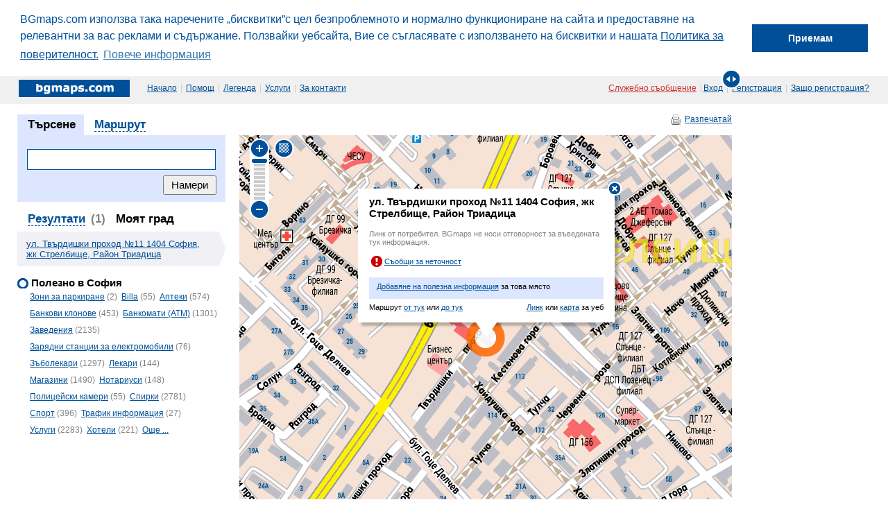

--- FILE ---
content_type: text/html; charset=utf-8
request_url: https://www.bgmaps.com/link/5ECB72B8D5C54E655017641DF9C9C72C
body_size: 6136
content:


<!DOCTYPE html>
<head>
	

<!-- Global site tag (gtag.js) - Google Analytics -->
<script async src="https://www.googletagmanager.com/gtag/js?id=UA-2134845-1"></script>
<script>
    window.dataLayer = window.dataLayer || [];
    function gtag() { dataLayer.push(arguments); }
    gtag('js', new Date());

    gtag('config', 'UA-2134845-1');
</script>
	<title>
		
ул. Твърдишки проход №11 1404 София, жк Стрелбище, Район Триадица

	</title>

	
<meta http-equiv="X-UA-Compatible" content="IE=edge" />
<link rel="icon" type="image/x-icon" href="/content/images/favicon.ico" />
<link rel="shortcut icon" href="/content/images/favicon.ico" />
<link href="/content/css/site.css?v=9" rel="stylesheet" type="text/css" />
<script src="/scripts/prototype1.7min.js" type="text/javascript"></script>
<script src="/scripts/scriptaculous/scriptaculous.js?load=effectsmin,controlsmin" type="text/javascript"></script>
<script src="/jscript/globals" type="text/javascript"></script>
<script id="mapsource" src="/scripts/bgmaps.js?v=108" type="text/javascript"></script>
<script src="/bg/jscript/dictionary" type="text/javascript"></script>
<script src="/scripts/translate.js" type="text/javascript"></script>
<!--[if lte IE 6]>
<link href="/content/css/ie6pngfix.css" rel="stylesheet" type="text/css" />
<![endif]-->
	<script type="text/javascript">
		cssResizer = {
			large: '/content/css/ie-large.css',
			small: '/content/css/ie-small.css'
		};
		var sid = "E9B67E221B43E24BB75C1ED8F2B51E9B";
		document.cookie = "sid=" + sid + ";path=/";
		window.onfocus = function () { document.cookie = "sid=" + sid + ";path=/"; };
	</script>
	
	<script src="//code.jquery.com/jquery-latest.js" type="text/javascript"></script>
	<script type="text/javascript">
		jQuery.noConflict();
	</script>
	<script src="/scripts/templates/views/developers/featherlight.min.js" type="text/javascript"></script>
	<link href="/content/templates/developers/featherlight.min.css" rel="stylesheet" type="text/css" />
	
	

<meta property="og:title" content="ул. Твърдишки проход №11 1404 София, жк Стрелбище, Район Триадица"/>
<meta property="og:url" content="http://www.bgmaps.com/link/5ECB72B8D5C54E655017641DF9C9C72C"/>
<meta property="og:image" content="http://www.bgmaps.com/thumb/5ECB72B8D5C54E655017641DF9C9C72C"/>
<meta property="og:site_name" content="bgmaps"/>
<meta property="og:description" content=""/>
	
	<meta name="keywords" content="бгмапс,бгмап,България,карта,карти,улица,адрес,квартал,град,село,курорт,маршрут" />
	
		<meta name="description" content="Карта на ул. Твърдишки проход №11 1404 София, жк Стрелбище, Район Триадица, " />
	<link href="/Content/css/map.css" rel="stylesheet" type="text/css" />
	<link href="/Content/css/mapview.css" rel="stylesheet" type="text/css" />
	<link href="/Content/css/mycity.css" rel="stylesheet" type="text/css" />
	<!--[if lte IE 9]>
	<link href="/content/css/ie.css" rel="stylesheet" type="text/css" />
	<![endif]-->
	<!--
	<link rel="stylesheet" type="text/css" href="" id="mapwidthsizer" />
	-->
	<script src="/bg/jscript/dictionary/map" type="text/javascript"></script>
	<script src="/bg/jscript/dictionary/routing" type="text/javascript"></script>
	<script type="text/javascript">
		var _mapVars = {
			map:	{
				scale: 'm5k^bg',
				focus: '/Content/images/map/circle.png',
				focusHover: '/Content/images/map/circle-hover.png'
			},
			region:  'sofia',
			regionName:  'София',
			overview: '/bg/overview',
			
			stype: 'link',
			
			current : {"key":"5ECB72B8D5C54E655017641DF9C9C72C","name":"ул. Твърдишки проход №11 1404 София, жк Стрелбище, Район Триадица","description":""},
			links:	{
				link: {
					generatedUrl: 'https://www.bgmaps.com/link/123456',
					gateway: '/link/'
				},
				map: {
					generatedUrl: 'https://www.bgmaps.com/link/map/123456',
					gateway: '/link/'
				},
				name: "ул. Твърдишки проход №11 1404 София, жк Стрелбище, Район Триадица",
				description: ""
			},
			page: 'Link',
			direction: '',
			userError: {
				gateway: '/ajax/posterror',
				mapSrc: 'https://www.bgmaps.com/staticmap/current'
			},
			legendlogos:	{
				advertiser: 0
			},
			print: {
				map: '/map/print',
				routing: '/routing/print'
			},
			locationSearchGateway: '/search/location',
			routingGateway: '/routing/',
			routingOn: 0,
			myCityComplaint: {
					gateway: '/ajax/mycity/complaints/'
			},
			myCityUtility: {
					gateway: '/ajax/mycity/utilities/'
			},
			closedRoads: {
					gateway: '/ajax/closedroads/'
			},
			user: {
				gateway: '/ajax/user/'
			},
			activeRegions : ''
		}
	</script>
	<script src="/Scripts/views/map/index.js?v=2" type="text/javascript"></script>
	
	<script type='text/javascript'>
		var googletag = googletag || {};
		googletag.cmd = googletag.cmd || [];
		(function() {
			var gads = document.createElement('script');
			gads.async = true;
			gads.type = 'text/javascript';
			var useSSL = 'https:' == document.location.protocol;
			gads.src = (useSSL ? 'https:' : 'http:') + 
			'//www.googletagservices.com/tag/js/gpt.js';
			var node = document.getElementsByTagName('script')[0];
			node.parentNode.insertBefore(gads, node);
		})();
	</script>

	<script type='text/javascript'>
		googletag.cmd.push(function() {

			//googletag.pubads().enableAsyncRendering();
			
			var mapping = googletag.sizeMapping().addSize([1400, 768], [300, 600])
												 .addSize([0, 0], [160, 600])
											     .build();
			
			
			var slot001 = googletag.defineSlot('/110993822/BGMaps_small_text', [234, 60], 'div-gpt-ad-1418308028366-1').addService(googletag.pubads());
			var slot002 = googletag.defineSlot('/110993822/BGMaps_Skyscrapper', [160, 600], 'div-gpt-ad-1418308028366-0')
					 .defineSizeMapping(mapping)
					 .addService(googletag.pubads());

			var slot003 = googletag.defineSlot('/110993822/inner_300_250_Search', [300, 250], 'div-gpt-ad-1418644823626-4').addService(googletag.pubads());
			var slot004 = googletag.defineSlot('/110993822/BGmaps_inner_search_left_250_250', [250, 250], 'div-gpt-ad-1418644823626-6').addService(googletag.pubads());

			var slot005 = googletag.defineSlot('/110993822/BGmaps_billboard_inmap', [310, 77], 'div-gpt-ad-1418644823626-0').addService(googletag.pubads());
			slot1 = googletag.defineSlot('/110993822/BGmaps_infotable1', [338, 50], 'div-gpt-ad-1426077285321-0').addService(googletag.pubads());
			slot2 = googletag.defineSlot('/110993822/BGmaps_infotable2', [338, 50], 'div-gpt-ad-1426077285322-0').addService(googletag.pubads());

			//googletag.pubads().enableSingleRequest();
			googletag.enableServices();
			setInterval(function(){googletag.pubads().refresh([slot1, slot2, slot001, slot002, slot003, slot004, slot005]);}, 30000);
       	});
	</script> 
	

	<link rel="stylesheet" type="text/css" id="css-resizer" />
	<script src="/Scripts/testMediaQuery.js" type="text/javascript"></script>
	<script src="/Scripts/mediaQueryResize.js" type="text/javascript"></script>
	<!--[if lte IE 7]>
	<link href="/content/css/ie7andless.css" rel="stylesheet" type="text/css" />
	<![endif]-->
	<!--[if lte IE 8]>
	<link href="/content/css/ie.css" rel="stylesheet" type="text/css" />
	<![endif]-->
	<!--[if lt IE 9]>
		<script src="http://css3-mediaqueries-js.googlecode.com/svn/trunk/css3-mediaqueries.js"></script>
	<![endif]-->

	<!-- Begin Cookie Consent plugin by Silktide - http://silktide.com/cookieconsent -->

	<link rel="stylesheet" type="text/css" href="//cdnjs.cloudflare.com/ajax/libs/cookieconsent2/3.0.3/cookieconsent.min.css" />
	<script src="//cdnjs.cloudflare.com/ajax/libs/cookieconsent2/3.0.3/cookieconsent.min.js"></script>
	<script>
		document.observe("dom:loaded", function () {
			window.cookieconsent.initialise({
				"palette": {
					"popup": {
						"background": "#ffffff",
						"text": "#005099"
					},
					"button": {
						"background": "#005099"
					}
				},
				"position": "top",
				"static": true,
				"content": {
					"message": "BGmaps.com използва така наречените „бисквитки”с цел безпроблемното и нормално функциониране на сайта и предоставяне на релевантни за вас реклами и съдържание. Ползвайки уебсайта, Вие се съгласявате с използването на бисквитки и нашата  <a href='https://www.bgmaps.com/terms/privacy' target='_blank'>Политика за поверителност.</a>",
					"dismiss": "Приемам",
					"link": "Повече информация",
					"href": 'https://www.bgmaps.com/terms/cookies'
				}
			});
		});
	</script>
	<!-- End Cookie Consent plugin -->

</head>
<body>
	<div id="fb-root"></div>
	<script type="text/javascript">
		window.fbAsyncInit = function () {
			FB.init({
				appId: '272717109440144',
				autoLogAppEvents: true,
				xfbml: true,
				version: 'v2.10'
			});
		};

		(function (d, s, id) {
			var js, fjs = d.getElementsByTagName(s)[0];
			if (d.getElementById(id)) { return; }
			js = d.createElement(s); js.id = id;
			js.src = "https://connect.facebook.net/en_US/sdk.js";
			fjs.parentNode.insertBefore(js, fjs);
		}(document, 'script', 'facebook-jssdk'));
	</script>
	<div id="page">
		
		

<div id="header">
	<div class="menuitems">
		<a href="/" title="Начало" class="logo">
			<img src="/content/images/logo-small.png" alt="bgmaps.com logo" />
		</a>
		<a href="/">Начало</a>
		
		|
		<a href="/help/help">Помощ</a>
		
		|
		<a href="/legendhelp">Легенда</a>
		
		|
		<a href="/service">Услуги</a>
		
		|
		<a href="/contact">За контакти</a>
		
	</div>
	<div class="menuitems rightf">
        <a class="dark-red" href="/officialMessage">Служебно съобщение</a>
		
		|
		<div id="login">
			

<script type="text/javascript">
	var userFormManager;
	document.observe("dom:loaded", function() {

		userFormManager = new UserFormManagerControl({ gateway: '/ajax/user/',
							container: $("logincontainer"),
							frameUrl: 'https://www.bgmaps.com/user/frame/',
							commandUrl: 'https://www.bgmaps.com/user/command/',
							profilePageUrl: '/profile',
							loginRedirectUrl: '',
							logoutRedirectUrl: 'http://www.bgmaps.com/',
							action: '',
							actionParam: ''
						});
	});
</script>

<div id="logincontainer"></div>
		</div>	
	</div>
</div>
		<div id="main">
			

	<div id="rightpanel">
		<div id='div-gpt-ad-1418308028366-0'>
			<script type='text/javascript'>
				googletag.cmd.push(function() { googletag.display('div-gpt-ad-1418308028366-0'); });
			</script>
		</div>
	</div>
	<div id="leftpanel">
		<link href="/Content/css/searchform.css" rel="stylesheet" type="text/css" />


<script type="text/javascript">
    function executeAddressSearch() {
        if ($("address_search").value == "") {
            var err = ['Въведете населено място, преди да продължите.'];
		    BGMap.Event.trigger(null, "error", err);
		    return;
		}
		else {
		    BGMap.Event.trigger(null, "list-search", [{"key":"5ECB72B8D5C54E655017641DF9C9C72C","name":"ул. Твърдишки проход №11 1404 София, жк Стрелбище, Район Триадица","description":""}]);
		}
    } 
</script>


<script type="text/javascript">
    document.observe("dom:loaded", function() {
        searchTabs = new TabView($("searchform"), { tabChange: function(tab) {
            if ($("recommend") && $("recent")) {
                $("recommend")[tab == 1 ? "hide" : "show"]();
                $("recent")[tab == 1 && document.viewport.getWidth() < 1250 ? "hide" : "show"]();
            }

            //				CustomEvent.trigger(null, "resetRoutingFull");
            CustomEvent.trigger(null, "toggleRouting", tab);
            CustomEvent.trigger(null, "tabChanged", tab);
        },
            selected: null
		    });
		CustomEvent.register(null, "changeSearchformTabs", function(tab)	{
		    switch(tab)	{
		        case "routing":
		            return searchTabs.selectDifferentTab(1);
		        case "address":
		        default:
		            return searchTabs.selectDifferentTab(0);
		    }
		});
		RoutingForms = new RoutingFormsControl($("routingforms"), {
		    language: "bg",
		    transport: $("transport"),
		    trigger: $("routing-submit"),
		    reverse: $("reverse-route"),
		    onChange: function(manager)	{
		        if(manager.length >= 3)
		            [$("add-point-link"), $("reverse-route")].invoke("hide");
		        else
		            [$("add-point-link"), $("reverse-route")].invoke("show");
		    },
		    gateway:	{
		        autocomplete: '/Autocomplete',
			    formaction: '/search/routing'
			},
		    text: ['', '']
		    });
	    $("add-point-link").observe("click", function()	{
	        RoutingForms.pushForm();
	    });
		
		
	    RoutingSearch = new BGMap.RoutingSearchControl(RoutingForms, {pointSearchGateway: '/search/routingbylocation'});
	    
	});
	
	
</script>


<script type="text/javascript">
    document.observe("dom:loaded", function() {
        $("search-address").observe("submit", function(event) {
            event.stop();

            if ($("address_search").value == "") {
                var err = ['Въведете населено място, преди да продължите.'];
			    BGMap.Event.trigger(null, "error", err);
			}
			else	{
			    event.element().request({
			        parameters: {sid: sid},
			        onSuccess: function(req, json) {
			            BGMap.Event.trigger(null, "search", json);
			        }
			    });
			}
		});
	});
</script>


<div id="searchform">
	<ul class="tabs">
		<li><a href="#addr">Търсене</a></li>
		<li id="routingsearchtab"><a href="#routing">Маршрут</a></li>
		
	</ul>
	<div class="content" id="addressform" style="display: none;">
		

<script type="text/javascript">

	document.observe('dom:loaded', function() {

	new Ajax.Autocompleter('address_search', 'autocomplete-choices', '/Autocomplete', {
		paramName: 'value',
		minChars: 2,
		frequency: 0.2,
		onShow: autocompleteOnShow,
		parameters: 'sid=' + sid
	});
	
	});
</script>

<form id="search-address" class="search-content" method="post" action="/search/address">
	<input class="search text" id="address_search" name="address_search" placeholder="Населено място, адрес или название" type="text" value=" " />
	<input class="button" id="submit_address" type="submit" value="Намери" />
</form>
	</div>
	<div class="content" id="routingform" style="display: none;">
		<a href="javascript: void 0;" id="reverse-route"></a>
		<div id="routingforms"></div>
		<div class="extra">
			<p>
				<a id="add-point-link" class="hover-sprite" href="javascript: void 0;" title="Добави">Добави</a>
			</p>
			<select name="transport" id="transport" tabindex="3">
				<option value="car">с автомобил</option>
				<option value="public">с обществен транспорт</option>
			</select>
            

			<div id="submit-container">
				<input class="button" id="routing-submit" tabindex="3" type="submit" value="Намери" />
			</div>

				
		</div>
	</div>
	
	<div class="content" id="mycityform">
		<div id="mycityinfo">София</div>
	</div>
	
</div>

<div id="search-results">
	<div id="results">
		<div id="searchtab">
		<ul class="tabs">
			<li id="showResultsTab"><a href="#ResultsTab" id="showResults">Резултати</a><span id="numresults"></span></li>
			<li id="showSummaryTab"><a href="#SummaryTab" id="showSummary">Моят град</a></li>
		</ul>

			<div id="searchable-results-content" class="searchable-results content">				
			</div>
			<div id="mycity-results"  class="content" style="display: none;">
				<div id="mycity-current"></div>
				<div id="mycity">
				</div>
				<div style="margin-left:20px;">
					<div id='div-gpt-ad-1418308028366-1' style='width:234px; height:60px;'>
						<script type='text/javascript'>
						    googletag.cmd.push(function() { googletag.display('div-gpt-ad-1418308028366-1'); });
						</script>
					</div> 
				</div>

			</div>

		</div>
		<div id="routingtab"></div>
	</div>

	<div id="results-footer" style="display: none;"></div>
</div>

	</div>
	<div id="map-controls">
	    <div class="right">
			<a href="javascript: void 0;" class="icon-print big" id="print-link">Разпечатай</a>
		</div>
		<div id="sinoptik-container" class="right weather">
	    
	    </div>
	</div>
	<a href="javascript: void 0;" title="карта на цял екран" class="sprite" id="fullscreen">
		<img src="/Content/fullscreen.png" alt="карта на цял екран" class="expand" />
		<img src="/Content/fullscreen2.png" alt="карта на цял екран" class="shrink" />
	</a>
	<div id="viewport">
		<div class="left" id="map-tools">
			<a href="javascript: void 0;" title="преместване по картата" class="tool selected" id="map-drag" style="display: none;">
				<img src="/Content/images/tools/hand.png" alt="преместване по картата" />
			</a>
			<a href="javascript: void 0;" title="смяна на текуща позиция" class="tool" id="map-focus" style="display: none;">
				<img src="/Content/images/tools/object.png" alt="смяна на текуща позиция" />
			</a>
			<a href="javascript: void 0;" title="blending" class="tool" id="blend-link">
				<img src="/Content/images/tools/blend.gif" alt="blend" />
			</a>
			<a href="javascript: void 0;" title="center" class="tool" id="center-on-location" style="display: none;">
				<img src="/Content/images/tools/blend.gif" alt="center" />
			</a>
	    </div>
		<div id="overview" class="shrinkable" style="display:none">
			<img src="/bg/overview/bg" alt="overview" id="overview-map" />
			<div id="overview-container">
				<img src="/Content/images/map/circle-overview.png" alt="текуща позиция" id="overview-current" />
				<a href="javascript: void 0;" id="hide-ov" class="shrinker on"></a>
			</div>
		</div>
		<div id="show-ov">
			<a href="javascript: void 0;" class="shrinker off"></a>
		</div>
		<div id="mapBanner">
			<div id='div-gpt-ad-1418644823626-0'>
				<script type='text/javascript'>
					googletag.cmd.push(function() { googletag.display('div-gpt-ad-1418644823626-0'); });
				</script>
			</div>
		</div>
	</div>
	<div id="ads-logos"></div>	

		</div>
	</div>
	
<div id="footer">
	<!-- Httpool Block -->
	<script type="text/javascript">
		AdPlatformZone = {
			id: "b54978566",
			format: "0x0"
		};
	</script>
	<script type="text/javascript" src="https://relay-bg.ads.httpool.com"></script>
	<!-- /Httpool Block -->
	<div id="copyright">
		&copy; 2002-2026 <a href="http://www.datecs.bg">Datecs</a> — 
		<a href="/terms">Условия за ползване</a> — 
		<a href="/terms/Privacy">Политика за поверителност</a> — 
		<a href="/terms/Cookies">Политика за бисквитките</a>
	</div>
	<div id="site-creator">
		Графичен дизайн <a href="http://bsh.bg">BSH</a>,
		Ползваемост <a href="http://www.lucrat.net">Лукрат</a>,
		Реализация <a href="http://gis.datecs.bg/contactus.asp?language=bg">Datecs GIS Center</a>
	</div>
</div>
	<div id="autocomplete-choices" class="autocomplete" style="display: none;"></div>
	
	    
	
	<a style="display: none;" rel="publisher" href="https://plus.google.com/110387239194776962520">Google+</a>
</body>



--- FILE ---
content_type: text/html; charset=utf-8
request_url: https://www.google.com/recaptcha/api2/aframe
body_size: 267
content:
<!DOCTYPE HTML><html><head><meta http-equiv="content-type" content="text/html; charset=UTF-8"></head><body><script nonce="5WMpWpt4_Jb8wevlvWnMpA">/** Anti-fraud and anti-abuse applications only. See google.com/recaptcha */ try{var clients={'sodar':'https://pagead2.googlesyndication.com/pagead/sodar?'};window.addEventListener("message",function(a){try{if(a.source===window.parent){var b=JSON.parse(a.data);var c=clients[b['id']];if(c){var d=document.createElement('img');d.src=c+b['params']+'&rc='+(localStorage.getItem("rc::a")?sessionStorage.getItem("rc::b"):"");window.document.body.appendChild(d);sessionStorage.setItem("rc::e",parseInt(sessionStorage.getItem("rc::e")||0)+1);localStorage.setItem("rc::h",'1768379762515');}}}catch(b){}});window.parent.postMessage("_grecaptcha_ready", "*");}catch(b){}</script></body></html>

--- FILE ---
content_type: text/css
request_url: https://www.bgmaps.com/content/templates/developers/featherlight.min.css
body_size: 1455
content:
/**
 * Featherlight - ultra slim jQuery lightbox
 * Version 1.3.3 - http://noelboss.github.io/featherlight/
 *
 * Copyright 2015, Noël Raoul Bossart (http://www.noelboss.com)
 * MIT Licensed.
**/
@media all{.featherlight{display:none;position:fixed;top:0;right:0;bottom:0;left:0;z-index:2147483647;text-align:center;white-space:nowrap;cursor:pointer;background:#333;background:rgba(0,0,0,0)}.featherlight:last-of-type{background:rgba(0,0,0,.8)}.featherlight:before{content:'';display:inline-block;height:100%;vertical-align:middle;margin-right:-.25em}.featherlight .featherlight-content{position:relative;text-align:left;vertical-align:middle;display:inline-block;overflow:auto;padding:25px 25px 0;border-bottom:25px solid transparent;min-width:30%;margin-left:5%;margin-right:5%;max-height:95%;background:#fff;cursor:auto;white-space:normal}.featherlight .featherlight-inner{display:block}.featherlight .featherlight-close-icon{position:absolute;z-index:9999;top:0;right:0;line-height:25px;width:25px;cursor:pointer;text-align:center;font-family:Arial,sans-serif;background:#fff;background:rgba(255,255,255,.3);color:#000}.featherlight .featherlight-image{width:100%}.featherlight-iframe .featherlight-content{border-bottom:0;padding:0}.featherlight iframe{border:0}}@media only screen and (max-width:1024px){.featherlight .featherlight-content{margin-left:10px;margin-right:10px;max-height:98%;padding:10px 10px 0;border-bottom:10px solid transparent}}

--- FILE ---
content_type: text/css
request_url: https://www.bgmaps.com/Content/css/mapview.css
body_size: 2753
content:
#main	{
	margin: 10px 25px;
	padding: 0;
}
#footer	{
	padding: 22px 0 32px 0;
}
#main .logo	{
	display: none;
}
#searchform	{
	margin-top: 5px;
}

#map-controls   {
    line-height: 24px;
    height: 25px;
    vertical-align: middle;
    position: relative;
    font-size: 100%;
    margin: 0 0 10px 320px;
}
#map-controls .left	{
	float: left;
}
#map-controls .right	{
	float: right;
}
#map-controls.fullscreen {
	margin-left: 0;
}
a.icon-link, a.icon-print	{
	display: inline-block;
	height: 18px;
	line-height: 20px;
	padding-left: 20px;
	outline: 0;
}
#map-tools {
	position: absolute;
	top: 4px;
	left: 50px;
	z-index: 1000;
}
#map-tools a	{
	display: inline-block;
	width: 29px;
	height: 29px;
	margin-right: 2px;
	background: transparent url("../images/tools/background-fullscreen.png") no-repeat scroll 0 0;
	outline: 0;
}
#map-tools a:hover	{
	background-position: 0 -29px;
}
#map-tools a.selected	{
	background-position: 0 -58px;
}

#map-controls #map-links a	{
	margin-right: 5px;
}
a.icon-link, span.icon-link	{
	display: inline-block;
	padding-left: 20px;
	background: transparent url("../images/link.png") no-repeat scroll bottom left;
}
a.icon-print	{
	background: transparent url("../images/print.png") no-repeat scroll bottom left;
}
a.arrow-link, span.arrow-link	{
	display: inline-block;
}
a.arrow-link, span.arrow-link, div.arrow-link	{
	height: 20px;
	line-height: 18px;
	vertical-align: middle;
	padding-left: 22px;
	background: transparent url("../images/arrow.png") no-repeat scroll 0 0;
}
span.arrow-link, div.arrow-link, span.icon-link	{
	color: #005099;
	text-decoration: underline;
	cursor: pointer;
}
span.arrow-link:hover, div.arrow-link:hover, span.icon-link:hover	{
	text-decoration: none;
}
#map-controls #map-links a.big	{
	display: inline-block;
}
#map-controls #map-links a.small	{
	display: none;
}
#map-controls .right a.icon-link	{
	margin-right: 20px;
	margin-left: 10px;
	background: transparent url("../images/orange-show-arrow.png") no-repeat scroll 0 0;	
	line-height: 19px;
	height: 18px;	
	outline: 0;
}
#map-controls .right a.icon-link:hover	{
	background-position: 0 -20px;
}
#map-controls .right a.icon-link-inactive	{
	display: inline-block;
	line-height: 19px;
	height: 18px;
	padding-left: 20px;
	margin-right: 20px;
	margin-left: 10px;
	background: transparent url("../images/gray-show-arrow.png") no-repeat scroll 0 0;	
	outline: 0;	
}
#map-controls .weather {
	height: 35px;
	margin-right: 25px;
}
#map-controls .weather a {
	display: block;
	height: 33px;
	line-height: 25px;
	text-decoration: none;
	font-weight: bold;
	color: #545454;
	vertical-align: middle;
	background-position: right -3px;
	background-repeat: no-repeat;
	padding-right: 40px;
		
}

#fullscreen	{
	position: absolute;
	top: 99px;
	background-image: url("../images/tools/background-fullscreen.png");
	z-index: 1000; 
	width: 29px;
	height: 29px;	
}
#fullscreen .expand, #fullscreen.toggled .shrink	{
	display: inline;
}
#fullscreen.toggled .expand, #fullscreen .shrink	{
	display: none;
}

#ads-logos {
	text-align: center;
	padding: 3px;
}
#ads-logos a	{
	outline-width: 0;
}
#ads-logos a img	{
	margin: 5px 10px;
	vertical-align: middle;
}
#ads-logos a img.highlight, #ads-logos a img.selected	{
	-moz-box-shadow: 4px 4px 3px rgba(0,0,0,0.25);
	-webkit-box-shadow: 4px 4px 3px rgba(0,0,0,0.25);
	box-shadow: 4px 4px 3px rgba(0,0,0,0.25);
	padding: 5px;
	margin: 0 5px;
}
#ads-logos a img.selected:hover	{
	-moz-box-shadow: 0 0 0 rgba(0,0,0,0.25);
	-webkit-box-shadow: 0 0 0 rgba(0,0,0,0.25);
	box-shadow: 0 0 0 rgba(0,0,0,0.25);
	padding: 0;
	margin: 5px 10px;
}

.ads-shadow-container, .ads-shadow-hover-container	{
	position: absolute;
	z-index: -1;
}
.ads-shadow, .ads-shadow-hover	{
	background: white;
	top: 0;
	left: 0;
}

div.logo-poi-selected div.img-container {
	background: White;
}

div.logo-poi-lite div.img-container {
	background: transparent;
	cursor: pointer;
}
div.logo-poi-lite div.img-container:hover {
	background: White;	
}

div.info-bubble .scrollable {
	max-height:260px;
	overflow-y:auto;
}
div.info-bubble div.bubble-logo {
	float:left;
	margin-right:10px;
	margin-bottom:10px
}

div.info-bubble h1 {
	font-size: 15px;
	padding-bottom:3px;
}
div.info-bubble p.link	{
	margin: 1em 0 0 0;
}

div.current-info-bubble 
{
	padding:0 0.5em; 
}


.ttip 
{
	position:absolute;
	visibility: visible;
	background: white;
	padding: 3px;
	max-width: 400px;
	border: 1px solid black;
	z-index: 10000
}
.ttiplabel {
	color:#999999;
}
/*
#currentpoi-more ul#actions 
{
	list-style:none outside none;
	margin:0 0 0 0.5em;
}
*/

#currentpoi-more	{
	margin-top: 0.5em;
}
/*
#currentpoi-more select.predefined	{
	width: 100%;
}
#currentpoi-more p.label	{
	margin-bottom: 0.5em;
}
#currentpoi-more a.arrow-link	{
	display: block;
}
#currentpoi-more div.command	{
	line-height: 20px;
	padding-left: 22px;
}
*/
#currentpoi-more div.links	{
	line-height: 24px;
	font-size: 11px;
}
#currentpoi-more .actions {
	background: #DCE6FF;
	padding: 0.2em 0.5em;
	line-height: 1.4em;
}
#currentpoi-more .actions ul {
	list-style:none outside none;
	margin:0 0 0.5em 0.4em;
}
#currentpoi-more .actions ul li
{
	font-size:11px;
	padding:0.2em 0;
}

/*
#currentpoi-more #predefined a {
	white-space: nowrap;
}
#currentpoi-more #predefined span {
	margin-right: 0.5em;
}
#currentpoi-more #predefined .others {
	display: block;
	margin: 0.5em 0;
	font-size: 110%;
}
*/
.infoWindow	{
	cursor: default;
}

/* banners */
#rightpanel	{
	width: 160px;
	height: 605px;
	padding-top: 5px;
}
iframe#a07182bb {
	width: 160px;
}

@media all and (min-width: 1400px) {
	#rightpanel	{
		width: 300px;	
	}
	iframe#a07182bb {
		width: 300px;
	}
}

#links-window h2    {
	font-size: 130%;
}
#mapBanner  {
    position:absolute;
    top: 5px;
    right: 25px;
    z-index: 100;
}

/* Get Link Window */
#link-form,
#map4web-form {
	background-color: #dce6ff;
	padding: 20px;
}
#link-form p.messageBox	{
	margin-bottom: 0;
}
#link-form img.bubble	{
/*	margin-left: 20px;*/
}
#link-form .header,
#map4web-form .header {
	font-size: 20px;
    font-weight: bold;
    padding: 0 0 16px;
}
#link-form label	{
	display: block;
	margin-bottom: 8px;
}
#link-form p.messageBox textarea, 
#link-form p.messageBox input[type="text"] {
	position: absolute;
	font: inherit;
}
#link-form textarea {
	overflow: auto;
}
#link-form input#messageName	{
	top: 33px;
	left: 10px;
	width: 285px;
	height: 16px;
	padding: 3px;
	border: 1px solid #AAAAAA;
}
#link-form textarea#messageDescription	{
	top: 60px;
	left: 10px;
	width: 285px;
	height: 43px;
	padding: 3px;
	border: 1px solid #AAAAAA;
}
#link-form p.center	{
	/*margin-top: 0;*/	
}
#link-form input[type="text"], 
#link-form textarea, 
#map4web-form .link,
#permanent-link .link 
 {
	font-family: Verdana,Arial;
	font-size: 12px;
	height: 16px;
	line-height: 16px;
	padding: 3px;
	margin-left: -4px;
    margin-right: -4px;
	width: 100%;
	border: 1px solid #AAAAAA;
}
/* !Get Link Window */

/* Map4Web */
#map4web-form .sampleMap	{
	width: 300px;
	height: 250px;
	margin-left: 5px;
}
#map4web-form label	{
	display: block;
	margin-bottom: 8px;	
}
#map4web-form .map-label {
	margin-left: 5px;
}
#map4web-message	{
	width: 255px;
	height: 35px;
	font-family: Verdana,Arial;
	font-size: 12px;
	border: 1px solid #AAAAAA;
}
/* !Map4Web */

/* Fibank */
.fibankcoin {
	background: transparent url("../images/fibank/moneta_bubble.png") no-repeat scroll center left;
	padding: 12px 10px 0 70px;
	height: 70px;
	vertical-align: middle;
}
.fibankcoin a {
	font-size: 13px;
	text-decoration: none;
}
.fibankcoin a img {
	float: right;
	margin: 5px 5px 0 5px;
}

/* !Fibank */

/* !Grabo */
.offertitle {
	font-size: 15px;
	font-weight: bold;
	/*font-family: arial,sans-serif;*/
    font-weight: bold;
    /*line-height: 21px;*/
    padding-bottom: 6px;
    /*padding-top: 1px;*/
}
/*
.offertitle a {
	text-decoration: none;
	color: #167BBF;
}
.offertitle a:hover {
	color: #105685;
}
*/
.linethrough 
{
	background-image:url("http://imgrabo.com/design/site/redesign/djazga.png");
	background-repeat:no-repeat;
	background-position:center center;
}
/*
.ourprice
{	
	font-weight:bold;
	color:Green;
}
*/
.offerinfo{
	padding-top:5px;
}
.offerpublisher {
	font-family: arial,sans-serif;
    font-size: 15px;
    font-weight: bold;
    margin-top: 4px;
}


/*
.offerinfo span
{
	padding-left:5px;
	vertical-align:middle;
}
*/
.offerthumb {
	border-radius: 3px 3px 3px 3px;
    display: block;
    float: left;
    height: 86px;
    position: relative;
    width: 143px;
    color: #167BBF;
    font-family: Verdana,Arial,Helvetica,sans-serif;
    font-size: 12px;
    text-decoration: none;
    margin-right: 5px;
    margin-top: 2px;
}
.offerthumb img {
	border: 0 none;
    border-radius: 3px 3px 3px 3px;
    display: block;
    height: 86px;
    width: 143px;
}
.offerthumb span {
	background: url("../images/grabo/rdsgn_bdeal_discount.png") no-repeat scroll left top transparent;
    display: block;
    height: 27px;
    position: absolute;
    right: 0;
    top: 0;
    width: 59px;	
}
.offerthumb:hover span {
	display: none;
}
.offerthumb div {
	background: url("../images/grabo/new_discount_promo.png") no-repeat scroll left top transparent;
    display: none;
    height: 68px;
    position: absolute;
    right: -2px;
    top: -19px;
    width: 67px;
}
.offerthumb:hover div {
	display: block;
}
.offerthumb b {
	color: white;
    display: block;
    font-family: arial,sans-serif;
    font-size: 18px;
    font-weight: normal;
    position: absolute;
    right: 10px;
    /*text-shadow: 0 1px 0 #161A15;*/
    top: 2px;
}
.offerprice {
	background: url("../images/grabo/rdsgn_bdeal_price.png") no-repeat scroll right top transparent;
    bottom: 0;
    /*float: left;*/
    font-family: arial,sans-serif;
    font-size: 15px;
    font-weight: bold;
    height: 22px;
    left: 148px;
    line-height: 1.2;
    padding-right: 10px;
    padding-top: 11px;
    position: absolute;
}
.offerprice span {
	color: #929292;
    display: inline-block;
    overflow: visible;
    position: relative;
}
.offerprice span div {
	background: url("../images/grabo/djazga.png") no-repeat scroll 0 0 transparent;
    height: 15px;
    left: 0;
    position: absolute;
    top: 5px;
    width: 42px;
    overflow: hidden;    
}
.offerprice b {
	overflow: hidden;
    width: auto;
    color: #146600;   
    /*font-weight: normal; */
    margin-left: 6px;  
}
.offeradr {
	margin-left: 6px;
}
.offeradr td {
	vertical-align: top;
	padding: 2px 0 0 6px;
}
/* !Grabo */


--- FILE ---
content_type: text/css
request_url: https://www.bgmaps.com/Content/css/mycity.css
body_size: 1114
content:
.summary-header {
	margin-top: 15px;
	background:  transparent url("../images/mycity/cat-bl.png") no-repeat scroll 0 2px;
}
.summary-header span {
	font-size: 15px;
	font-weight: bold;
	color: Black;
	margin-left: 20px;
}

.summary-header a {
	text-decoration: none;
}
.summary-header a span {
	color: #005099;
}

ul.summary-list {
	list-style:none outside none;
	margin-left:15px;
	margin-top:0px;
}

ul.summary-list li {
	line-height: 24px;
}
ul.summary-list li a {
	padding-left: 3px;	
	text-decoration: none;
	display: block;
}
ul.summary-list li a:hover {
	background-color: #DCE6FF;
	color: Black;
}
ul.summary-list li a span.link {
	text-decoration: underline;
}
ul.summary-list li a span.count {
	color: Gray;	
}
ul.summary-list li a:hover span.link {
	text-decoration: none;
}
ul.summary-list li.selected, 
ul.summary-list li.selected a{
	background-color: #005099;
	color: White;
}
ul.summary-list li.selected a span.link{
	text-decoration: none;	
}




ul.summary-list2 {
	list-style:none outside none;
	margin-left:15px;
	margin-top:0px;
}

ul.summary-list2 li {
	line-height: 24px;
	display:inline;
}
ul.summary-list2 li a {
	padding-left: 3px;	
	padding-right: 3px;	
	text-decoration: none;
	display: inline-block;
}
ul.summary-list2 li a:hover {
	background-color: #DCE6FF;
	color: Black;
}
ul.summary-list2 li a span.link {
	text-decoration: underline;
}
ul.summary-list2 li a span.count {
	color: Gray;	
}
ul.summary-list2 li a:hover span.link {
	text-decoration: none;
}
ul.summary-list2 li.selected, 
ul.summary-list2 li.selected a{
	background-color: #005099;
	color: White;
}
ul.summary-list2 li.selected a span.link{
	text-decoration: none;	
}

#mycity-missing-info {
	padding-left:15px;
	padding-top:10px;
	font-size:11px;
	color:Gray;
}


/* Bubble Forms */
.mycity-content {
	background-color: #dce6ff;
	padding: 20px;
}
.mycity-form div.header {
	font-weight: bold;
	font-size: 20px;
	padding: 0 0 16px 0;	
}
.mycity-form input,
.mycity-form textarea {
	font-size: 12px;
}
.mycity-form input[type="text"], .mycity-form input[type="email"], .mycity-form textarea, .mycity-form select {
	padding: 3px;
	border: 1px solid #aaa;
	width: 100%;
	margin-left: -4px;
	margin-right: -4px;	
} 
.mycity-form input[type="text"].invalid, input[type="email"].invalid, select.invalid, textarea.invalid {
	border: 1px solid #f34e56;
}
.mycity-form div.input-cont {
	margin-bottom: 6px;
	width: 100%;
}
.mycity-form div.input-cont-half {
	margin-bottom: 8px;
	width: 45%;	
}
.mycity-form div.right-side {
	float: right;
}
.mycity-form div.left-side {
	float: left;
}
.mycity-form div.submit-cont {
	text-align: right;
}
.mycity-form label.captcha {
	display: block;
	margin-bottom: 3px;
	width: auto;
	float: none;
	text-align: left;
}
.mycity-form .captcha-cont {
	height: 20px;
	padding: 3px;
}
.mycity-form #captcha-input {
	width: 100px;
	margin-left: 10px;
}
.mycity-form .captcha-image {
	display: block;
	float: left;	
}
.mycity-form .button {
	width: 85px;
	height: 26px;
    margin-left: 25px;
    /*float: right;*/
}
.mycity-form .clear-bother {
	clear: both;
}
.mycity-form label {
	display: block;
	margin-bottom: 2px;
	padding: 0 0 0 2px;
}
.mycity-form textarea {
	overflow: auto;
}
.mycity-form #message {
	height: 120px;	
}
.mycity-form #description {
	height: 80px;	
}
.mycity-form #name {
	height: 32px;
}
.mycity-form #category {
	width:318px;
}
.mycity-form .button {
	width: 85px;
	height: 26px;
	margin-right:-4px;
}
.mycity-feedback-message {
	padding: 20px;
	background-color: #dce6ff;
}
.mycity-feedback-message .buttons {
	text-align: center;
	margin-top: 25px;
}

/* !Bubble Forms */

/* MyCity Bubble */
/*
.mycity-bubble {
	margin-top: 5px;
	margin-bottom: 5px;
}
*/
.mycity-bubble .complaint {
	padding:8px;
}
.mycity-bubble h2 {
	font-weight: bold;
	font-size: 17px;
	margin-bottom: 5px;
}
.mycity-bubble .date {
	color: Gray;
	font-size:11px;
/*	margin-bottom: 8px; */
}
.mycity-bubble .text {
	margin: 5px 0 5px 0;
	font-size:13px;
}
.mycity-bubble a.url {
	margin: 10px 0 20px 0;	
}
.mycity-bubble .reply {
	margin: 0px;
	background-color: #f1f0f6;
	padding: 8px;

}
/* !MyCity Bubble */


--- FILE ---
content_type: application/x-javascript; charset=utf-8
request_url: https://www.bgmaps.com/bg/jscript/dictionary/map
body_size: 1965
content:
$translate = Object.extend({
	"map":"карта",
	"link":"линк",
	"save":"запамети",
	"here":"тук",
	"get_link":"вземи линк",
	"show_nearest_5":"покажи най-близките 5",
	"or":"или",
	"map4web":"карта за уеб",
	"show_on_map":"покажи на картата",
	"current_location":"текуща позиция",
	"results":"резултати",
	"result":"резултат",
	"nearest_5":"най-близките 5",
	"show":"покажи",
	"close":"затвори",
	"no_city_address_found":"няма намерени селища/адреси",
	"error":"грешка",
	"choose":"изберете",
	"start_point":"начална точка",
	"via_point":"междинна точка",
	"end_point":"крайна точка",
	"predefined":"Предварително избрана",
	"start_from_here":"тръгни от тук",
	"end_to_here":"стигни до тук",
	"others":"други",
	"write_text_in_field":"Запишете текста в полето",
	"map4web_help_text":"Копирай кода и го вгради в сайт или блог",
	"link_help_text":"копирай линка и го вземи",
	"write":"запиши",
	"describe_problem":"моля, опишете проблема",
	"short_list":"кратък списък",
	"pois_around_location":"Обекти в близост",
	"user_defined_f":"",
	"province":"област",
	"municipality":"община",
	"post_code":"пощенски код",
	"area_code":"тел. код",
	"altitude":"надморска височина",
	"population":"население",
	"population_by":"жители към",
	"hiding":"скриване",
	"details":"детайли",
	"4web":"за уеб",
	"route":"маршрут",
	"obj_doctori":"Doktori.BG",
	"more_info":"повече информация",
	"see_more_in":"Виж повече в",
	"programata":"ПРОГРАМАТА",
	"at":"на"
}, $translate || {});

--- FILE ---
content_type: application/javascript
request_url: https://www.bgmaps.com/scripts/translate.js
body_size: 1060
content:
///<summary>
///Functions that work with $translate variable, or any other chosen dictionary
///</summary>

function _t(key, defaultValue)	{
	return Translator.translate(key, defaultValue);
}
function _mt(key, defaultValue)	{
	return Translator.multiTranslate(key, defaultValue);
}

var TranslatorControl = new Class.create({
	initialize: function()	{
		try	{
			this.dictionaryExists = !!$translate;
		}
		catch(e)	{
			this.dictionaryExists = false;
		}
	},
	translate: function(key, defaultValue)	{
		//defaultValue = "t_" + (defaultValue || "") + "_t";
		if(defaultValue === undefined) defaultValue = "";
		return this.dictionaryExists ? ($translate[key] || defaultValue) : defaultValue;
	},
	multiTranslate: function(multikey, defaultValue)	{
		var words = [];
		var keys = multikey.split(" ");
		for(var i = 0; i < keys.length; i++)
			words.push(this.translate(keys[i], ""));
			
		var translation = words.join(" ").strip();
		
		return translation || defaultValue;
	}
});
var Translator = new TranslatorControl();